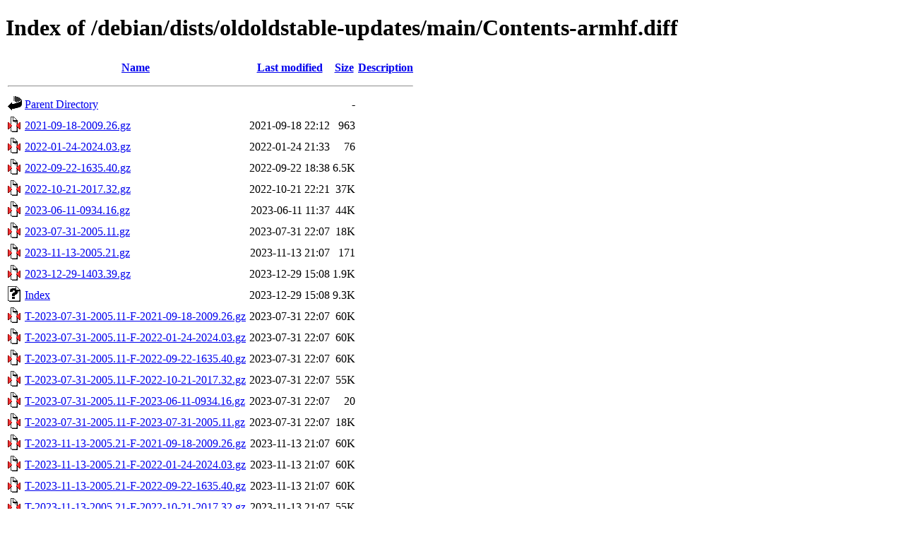

--- FILE ---
content_type: text/html;charset=UTF-8
request_url: https://ftp.bme.hu/debian/dists/oldoldstable-updates/main/Contents-armhf.diff/?C=N;O=A
body_size: 1030
content:
<!DOCTYPE HTML PUBLIC "-//W3C//DTD HTML 4.01//EN" "http://www.w3.org/TR/html4/strict.dtd">
<html>
 <head>
  <title>Index of /debian/dists/oldoldstable-updates/main/Contents-armhf.diff</title>
 </head>
 <body>
<h1>Index of /debian/dists/oldoldstable-updates/main/Contents-armhf.diff</h1>
  <table>
   <tr><th valign="top"><img src="/icons/blank.gif" alt="[ICO]"></th><th><a href="?C=N;O=D">Name</a></th><th><a href="?C=M;O=A">Last modified</a></th><th><a href="?C=S;O=A">Size</a></th><th><a href="?C=D;O=A">Description</a></th></tr>
   <tr><th colspan="5"><hr></th></tr>
<tr><td valign="top"><img src="/icons/back.gif" alt="[PARENTDIR]"></td><td><a href="/debian/dists/oldoldstable-updates/main/">Parent Directory</a></td><td>&nbsp;</td><td align="right">  - </td><td>&nbsp;</td></tr>
<tr><td valign="top"><img src="/icons/compressed.gif" alt="[   ]"></td><td><a href="2021-09-18-2009.26.gz">2021-09-18-2009.26.gz</a></td><td align="right">2021-09-18 22:12  </td><td align="right">963 </td><td>&nbsp;</td></tr>
<tr><td valign="top"><img src="/icons/compressed.gif" alt="[   ]"></td><td><a href="2022-01-24-2024.03.gz">2022-01-24-2024.03.gz</a></td><td align="right">2022-01-24 21:33  </td><td align="right"> 76 </td><td>&nbsp;</td></tr>
<tr><td valign="top"><img src="/icons/compressed.gif" alt="[   ]"></td><td><a href="2022-09-22-1635.40.gz">2022-09-22-1635.40.gz</a></td><td align="right">2022-09-22 18:38  </td><td align="right">6.5K</td><td>&nbsp;</td></tr>
<tr><td valign="top"><img src="/icons/compressed.gif" alt="[   ]"></td><td><a href="2022-10-21-2017.32.gz">2022-10-21-2017.32.gz</a></td><td align="right">2022-10-21 22:21  </td><td align="right"> 37K</td><td>&nbsp;</td></tr>
<tr><td valign="top"><img src="/icons/compressed.gif" alt="[   ]"></td><td><a href="2023-06-11-0934.16.gz">2023-06-11-0934.16.gz</a></td><td align="right">2023-06-11 11:37  </td><td align="right"> 44K</td><td>&nbsp;</td></tr>
<tr><td valign="top"><img src="/icons/compressed.gif" alt="[   ]"></td><td><a href="2023-07-31-2005.11.gz">2023-07-31-2005.11.gz</a></td><td align="right">2023-07-31 22:07  </td><td align="right"> 18K</td><td>&nbsp;</td></tr>
<tr><td valign="top"><img src="/icons/compressed.gif" alt="[   ]"></td><td><a href="2023-11-13-2005.21.gz">2023-11-13-2005.21.gz</a></td><td align="right">2023-11-13 21:07  </td><td align="right">171 </td><td>&nbsp;</td></tr>
<tr><td valign="top"><img src="/icons/compressed.gif" alt="[   ]"></td><td><a href="2023-12-29-1403.39.gz">2023-12-29-1403.39.gz</a></td><td align="right">2023-12-29 15:08  </td><td align="right">1.9K</td><td>&nbsp;</td></tr>
<tr><td valign="top"><img src="/icons/unknown.gif" alt="[   ]"></td><td><a href="Index">Index</a></td><td align="right">2023-12-29 15:08  </td><td align="right">9.3K</td><td>&nbsp;</td></tr>
<tr><td valign="top"><img src="/icons/compressed.gif" alt="[   ]"></td><td><a href="T-2023-07-31-2005.11-F-2021-09-18-2009.26.gz">T-2023-07-31-2005.11-F-2021-09-18-2009.26.gz</a></td><td align="right">2023-07-31 22:07  </td><td align="right"> 60K</td><td>&nbsp;</td></tr>
<tr><td valign="top"><img src="/icons/compressed.gif" alt="[   ]"></td><td><a href="T-2023-07-31-2005.11-F-2022-01-24-2024.03.gz">T-2023-07-31-2005.11-F-2022-01-24-2024.03.gz</a></td><td align="right">2023-07-31 22:07  </td><td align="right"> 60K</td><td>&nbsp;</td></tr>
<tr><td valign="top"><img src="/icons/compressed.gif" alt="[   ]"></td><td><a href="T-2023-07-31-2005.11-F-2022-09-22-1635.40.gz">T-2023-07-31-2005.11-F-2022-09-22-1635.40.gz</a></td><td align="right">2023-07-31 22:07  </td><td align="right"> 60K</td><td>&nbsp;</td></tr>
<tr><td valign="top"><img src="/icons/compressed.gif" alt="[   ]"></td><td><a href="T-2023-07-31-2005.11-F-2022-10-21-2017.32.gz">T-2023-07-31-2005.11-F-2022-10-21-2017.32.gz</a></td><td align="right">2023-07-31 22:07  </td><td align="right"> 55K</td><td>&nbsp;</td></tr>
<tr><td valign="top"><img src="/icons/compressed.gif" alt="[   ]"></td><td><a href="T-2023-07-31-2005.11-F-2023-06-11-0934.16.gz">T-2023-07-31-2005.11-F-2023-06-11-0934.16.gz</a></td><td align="right">2023-07-31 22:07  </td><td align="right"> 20 </td><td>&nbsp;</td></tr>
<tr><td valign="top"><img src="/icons/compressed.gif" alt="[   ]"></td><td><a href="T-2023-07-31-2005.11-F-2023-07-31-2005.11.gz">T-2023-07-31-2005.11-F-2023-07-31-2005.11.gz</a></td><td align="right">2023-07-31 22:07  </td><td align="right"> 18K</td><td>&nbsp;</td></tr>
<tr><td valign="top"><img src="/icons/compressed.gif" alt="[   ]"></td><td><a href="T-2023-11-13-2005.21-F-2021-09-18-2009.26.gz">T-2023-11-13-2005.21-F-2021-09-18-2009.26.gz</a></td><td align="right">2023-11-13 21:07  </td><td align="right"> 60K</td><td>&nbsp;</td></tr>
<tr><td valign="top"><img src="/icons/compressed.gif" alt="[   ]"></td><td><a href="T-2023-11-13-2005.21-F-2022-01-24-2024.03.gz">T-2023-11-13-2005.21-F-2022-01-24-2024.03.gz</a></td><td align="right">2023-11-13 21:07  </td><td align="right"> 60K</td><td>&nbsp;</td></tr>
<tr><td valign="top"><img src="/icons/compressed.gif" alt="[   ]"></td><td><a href="T-2023-11-13-2005.21-F-2022-09-22-1635.40.gz">T-2023-11-13-2005.21-F-2022-09-22-1635.40.gz</a></td><td align="right">2023-11-13 21:07  </td><td align="right"> 60K</td><td>&nbsp;</td></tr>
<tr><td valign="top"><img src="/icons/compressed.gif" alt="[   ]"></td><td><a href="T-2023-11-13-2005.21-F-2022-10-21-2017.32.gz">T-2023-11-13-2005.21-F-2022-10-21-2017.32.gz</a></td><td align="right">2023-11-13 21:07  </td><td align="right"> 55K</td><td>&nbsp;</td></tr>
<tr><td valign="top"><img src="/icons/compressed.gif" alt="[   ]"></td><td><a href="T-2023-11-13-2005.21-F-2023-06-11-0934.16.gz">T-2023-11-13-2005.21-F-2023-06-11-0934.16.gz</a></td><td align="right">2023-11-13 21:07  </td><td align="right">171 </td><td>&nbsp;</td></tr>
<tr><td valign="top"><img src="/icons/compressed.gif" alt="[   ]"></td><td><a href="T-2023-11-13-2005.21-F-2023-07-31-2005.11.gz">T-2023-11-13-2005.21-F-2023-07-31-2005.11.gz</a></td><td align="right">2023-11-13 21:07  </td><td align="right"> 17K</td><td>&nbsp;</td></tr>
<tr><td valign="top"><img src="/icons/compressed.gif" alt="[   ]"></td><td><a href="T-2023-11-13-2005.21-F-2023-11-13-2005.21.gz">T-2023-11-13-2005.21-F-2023-11-13-2005.21.gz</a></td><td align="right">2023-11-13 21:07  </td><td align="right">171 </td><td>&nbsp;</td></tr>
<tr><td valign="top"><img src="/icons/compressed.gif" alt="[   ]"></td><td><a href="T-2023-12-29-1403.39-F-2021-09-18-2009.26.gz">T-2023-12-29-1403.39-F-2021-09-18-2009.26.gz</a></td><td align="right">2023-12-29 15:08  </td><td align="right"> 62K</td><td>&nbsp;</td></tr>
<tr><td valign="top"><img src="/icons/compressed.gif" alt="[   ]"></td><td><a href="T-2023-12-29-1403.39-F-2022-01-24-2024.03.gz">T-2023-12-29-1403.39-F-2022-01-24-2024.03.gz</a></td><td align="right">2023-12-29 15:08  </td><td align="right"> 62K</td><td>&nbsp;</td></tr>
<tr><td valign="top"><img src="/icons/compressed.gif" alt="[   ]"></td><td><a href="T-2023-12-29-1403.39-F-2022-09-22-1635.40.gz">T-2023-12-29-1403.39-F-2022-09-22-1635.40.gz</a></td><td align="right">2023-12-29 15:08  </td><td align="right"> 62K</td><td>&nbsp;</td></tr>
<tr><td valign="top"><img src="/icons/compressed.gif" alt="[   ]"></td><td><a href="T-2023-12-29-1403.39-F-2022-10-21-2017.32.gz">T-2023-12-29-1403.39-F-2022-10-21-2017.32.gz</a></td><td align="right">2023-12-29 15:08  </td><td align="right"> 57K</td><td>&nbsp;</td></tr>
<tr><td valign="top"><img src="/icons/compressed.gif" alt="[   ]"></td><td><a href="T-2023-12-29-1403.39-F-2023-06-11-0934.16.gz">T-2023-12-29-1403.39-F-2023-06-11-0934.16.gz</a></td><td align="right">2023-12-29 15:08  </td><td align="right">2.0K</td><td>&nbsp;</td></tr>
<tr><td valign="top"><img src="/icons/compressed.gif" alt="[   ]"></td><td><a href="T-2023-12-29-1403.39-F-2023-07-31-2005.11.gz">T-2023-12-29-1403.39-F-2023-07-31-2005.11.gz</a></td><td align="right">2023-12-29 15:08  </td><td align="right"> 19K</td><td>&nbsp;</td></tr>
<tr><td valign="top"><img src="/icons/compressed.gif" alt="[   ]"></td><td><a href="T-2023-12-29-1403.39-F-2023-11-13-2005.21.gz">T-2023-12-29-1403.39-F-2023-11-13-2005.21.gz</a></td><td align="right">2023-12-29 15:08  </td><td align="right">2.0K</td><td>&nbsp;</td></tr>
<tr><td valign="top"><img src="/icons/compressed.gif" alt="[   ]"></td><td><a href="T-2023-12-29-1403.39-F-2023-12-29-1403.39.gz">T-2023-12-29-1403.39-F-2023-12-29-1403.39.gz</a></td><td align="right">2023-12-29 15:08  </td><td align="right">1.9K</td><td>&nbsp;</td></tr>
<tr><td valign="top"><img src="/icons/folder.gif" alt="[DIR]"></td><td><a href="by-hash/">by-hash/</a></td><td align="right">2021-09-18 22:19  </td><td align="right">  - </td><td>&nbsp;</td></tr>
   <tr><th colspan="5"><hr></th></tr>
</table>
<address>Apache/2.4.66 (Debian) Server at ftp.bme.hu Port 443</address>
</body></html>
